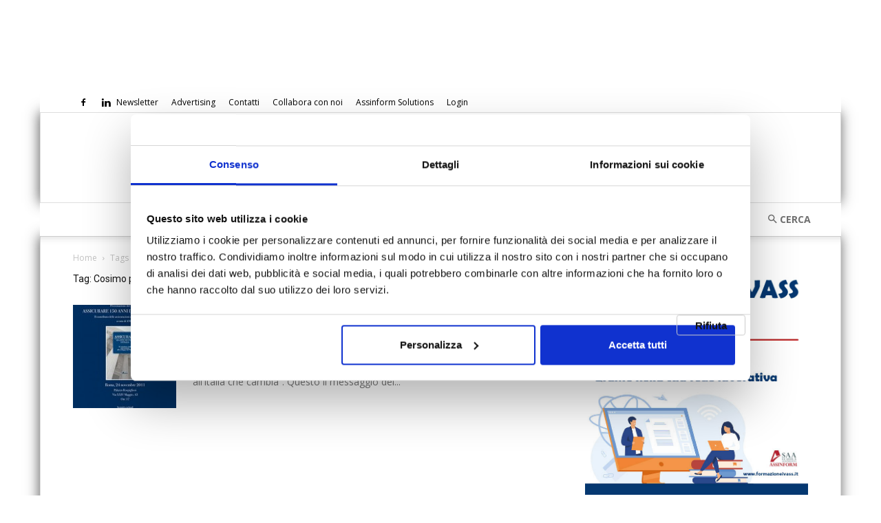

--- FILE ---
content_type: application/x-javascript
request_url: https://www.assinews.it/wp-content/plugins/adrotate-pro/library/jquery.adrotate.dyngroup.js
body_size: 1219
content:
/*
Dynamic advert rotation for AdRotate
Arnan de Gans (https://www.arnan.me)
Version: 1.0.1
With help from: Mathias Joergensen, Fraser Munro
Original code: Arnan de Gans
*/

/* ------------------------------------------------------------------------------------
*  COPYRIGHT AND TRADEMARK NOTICE
*  Copyright 2008-2019 Arnan de Gans. All Rights Reserved.
*  ADROTATE is a trademark of Arnan de Gans.

*  COPYRIGHT NOTICES AND ALL THE COMMENTS SHOULD REMAIN INTACT.
*  By using this code you agree to indemnify Arnan de Gans from any
*  liability that might arise from it's use.
------------------------------------------------------------------------------------ */

/* == Settings ==
groupid : PHP Group ID [integer, defaults to 0]
speed : Time each slide is shown [integer: milliseconds, defaults to 3000]
repeat_impressions : Stop counting impressions? [switch, defaults to Y]
*/

(function($) {
	$.fn.gslider = function(settings) {
		var config = {groupid:0,speed:3000,repeat_impressions:'Y'};
		if(settings) $.extend(true, config, settings)

		this.each(function(i) {
			var $cont = $(this);
			var gallery = $(this).children();
			var length = gallery.length;
			var timer = 0;
			var counter = 1;
			var repeat = 1;

			if(length == 1) {
				// Impression tracker (Single ad)
	            var tracker = $cont.find(".c-1 a").attr("data-track");
				if(typeof tracker !== 'undefined') {
					impressiontracker(tracker);
				}
			}
			
			if(length > 1) {
				$cont.find(".c-1").show();
				for(n = 2; n <= length; n++) {
					$cont.find(".c-" + n).hide();
				}
				
				timer = setInterval(function(){ play(); }, config.speed);
			}

			function transitionTo(gallery, index) {
				if((counter >= length) || (index >= length)) { 
					counter = 1;
					repeat = 2;
				} else { 
					counter++;
				}
				$cont.find(".c-" + counter).show();

				// Impression tracker (Multiple ads)
	            var tracker = $cont.find(".c-" + counter + ' a').attr("data-track");
				if(typeof tracker !== 'undefined') {
					if((repeat == 1 && config.repeat_impressions == 'N') || config.repeat_impressions == 'Y') {
						impressiontracker(tracker);
					}
				}
				$cont.find(".c-" + index).hide();
			}
			
			function play() {
				transitionTo(gallery, counter);
			}

			function impressiontracker(tracker) {
	            admeta = atob(tracker).split(',');
				var name = escape('adrotate-'+admeta[0]);
				var now = Math.round(Date.now()/1000);
				var expired = now - admeta[3];
				var session = sessionStorage.getItem(name); // Get session data

				if(session == null) { // New session, no previous data
					session = 0;
				}

				if(session <= expired) { // Count new impression?
					$.post(impression_object.ajax_url, {'action': 'adrotate_impression','track': tracker});
				    sessionStorage.setItem(name, now);
					delete tracker;
				}
			}
		});
		return this;
	};
}(jQuery));